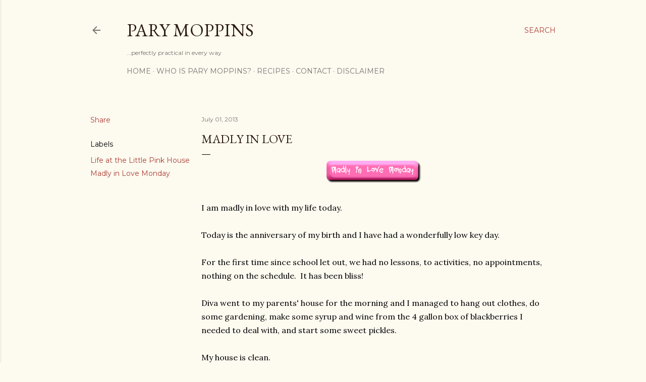

--- FILE ---
content_type: text/html; charset=utf-8
request_url: https://www.google.com/recaptcha/api2/aframe
body_size: 267
content:
<!DOCTYPE HTML><html><head><meta http-equiv="content-type" content="text/html; charset=UTF-8"></head><body><script nonce="_2niH88XkJs_Ykl2a1OqCQ">/** Anti-fraud and anti-abuse applications only. See google.com/recaptcha */ try{var clients={'sodar':'https://pagead2.googlesyndication.com/pagead/sodar?'};window.addEventListener("message",function(a){try{if(a.source===window.parent){var b=JSON.parse(a.data);var c=clients[b['id']];if(c){var d=document.createElement('img');d.src=c+b['params']+'&rc='+(localStorage.getItem("rc::a")?sessionStorage.getItem("rc::b"):"");window.document.body.appendChild(d);sessionStorage.setItem("rc::e",parseInt(sessionStorage.getItem("rc::e")||0)+1);localStorage.setItem("rc::h",'1768994504429');}}}catch(b){}});window.parent.postMessage("_grecaptcha_ready", "*");}catch(b){}</script></body></html>